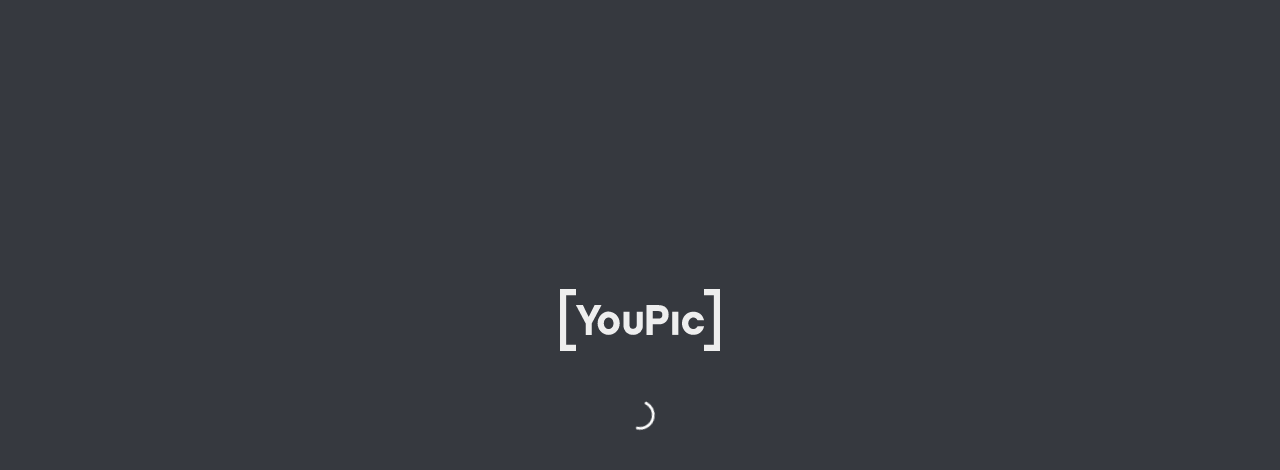

--- FILE ---
content_type: text/html
request_url: https://youpic.com/hibiskus/268077895502982/271857178867552
body_size: 19644
content:
<!DOCTYPE html>
<html lang="en">
<head>
<meta charset="UTF-8">
<meta name="author" content="YouPic">
<title>IMG_0242 by Secret-Eyes — YouPic</title>
<meta name="og:title" content="IMG_0242 by Secret-Eyes — YouPic">
<meta name="twitter:title" content="IMG_0242 by Secret-Eyes — YouPic">
<meta name="description" content="Photo posted on 2014-02-09">
<meta name="og:description" content="Photo posted on 2014-02-09">
<meta name="twitter:description" content="Photo posted on 2014-02-09">
<meta name="og:url" content="https://youpic.com/hibiskus/268077895502982/271857178867552">
<meta name="twitter:url" content="https://youpic.com/hibiskus/268077895502982/271857178867552">
<meta name="keywords" content="Secret-Eyes, hibiskus, YouPic, Photography, Photographers, Photos, Images, Inspirational">
<meta name="image" content="https://youpic.com/card/message/268077895502982/271857178867552">
<meta name="og:image" content="https://youpic.com/card/message/268077895502982/271857178867552">
<meta name="twitter:image" content="https://youpic.com/card/message/268077895502982/271857178867552">
<meta name="og:image:width" content="1000">
<meta name="og:image:height" content="700">
<meta name="og:type" content="youpicapp:photo">
<meta name="twitter:card" content="summary_large_image">
<meta name="og:site_name" content="YouPic">
<meta name="twitter:site" content="@YouPic">
<meta name="twitter:account_id" content="4503599630525587">
<meta name="fb:app_id" content="128785963938188">
<link rel="canonical" href="https://youpic.com/hibiskus/268077895502982/271857178867552">
<link rel="apple-touch-icon" sizes="76x76" href="/apple-touch-icon.png">
<link rel="icon" type="image/png" sizes="32x32" href="/favicon-32x32.png">
<link rel="icon" type="image/png" sizes="16x16" href="/favicon-16x16.png">
<link rel="icon" type="image/png" sizes="32x32" href="/favicon-32x32-d.png" media="(prefers-color-scheme: dark)">
<link rel="icon" type="image/png" sizes="16x16" href="/favicon-16x16-d.png" media="(prefers-color-scheme: dark)">
<link rel="mask-icon" href="/safari-pinned-tab.svg" color="#888888">
<meta name="apple-itunes-app" content="app-id=1015888637">
<meta name="apple-mobile-web-app-title" content="IMG_0242 by Secret-Eyes — YouPic">
<meta name="apple-mobile-web-app-capable" content="yes">
<meta name="apple-mobile-web-app-status-bar-style" content="black-translucent">
<meta name="viewport" content="width=device-width, initial-scale=1, minimum-scale=1, maximum-scale=1, user-scalable=no, minimal-ui, viewport-fit=cover">
<meta name="theme-color" content="#36393f">
<meta name="msapplication-TileColor" content="#36393f">
<meta name="color-scheme" content="dark light"/>
<link href="/manifest.json" rel="manifest"/>
<link rel="preload" href="/font/0.woff2" as="font" type="font/woff2" crossorigin="anonymous"/>
<link rel="preload" href="/font/12.woff2" as="font" type="font/woff2" crossorigin="anonymous"/>
<link rel="prefetch" href="/preview.js?v=1758904509" crossorigin="anonymous"/>
<style>
@keyframes Loader-rotate{100%{transform:rotate(360deg)}}
@keyframes Loader-dash{0%{stroke-dasharray:1,200;stroke-dashoffset:0}50%{stroke-dasharray:89,200;stroke-dashoffset:-35px}100%{stroke-dasharray:89,200;stroke-dashoffset:-124px}}
#spl {position:absolute;left:0;right:0;top:0;bottom:0;display:flex;flex-direction:column;align-items:center;justify-content:center;background-color:#36393f}
#spla svg{animation:Loader-rotate 2s linear infinite;transform-origin:center center}
#spla circle{animation:Loader-dash 1.5s ease-in-out infinite;stroke:#fff;stroke-dasharray:1,200;stroke-dashoffset:0;stroke-linecap:round}
</style>
</head>
<body class="dark">
<div id="spl">
<svg viewBox="0 0 780 300" width="10rem" style="margin-bottom:3rem"><polygon fill="currentColor" points="780 300 702 300 702 270 750 270 750 30 702 30 702 0 780 0 780 300"/><polygon fill="currentColor" points="78 30 30 30 30 270 78 270 78 300 0 300 0 0 78 0 78 30"/><path fill="currentColor" d="M275.16,126A53.82,53.82,0,0,0,258,114.12,52.75,52.75,0,0,0,199,126a57.12,57.12,0,0,0-11.5,17.82,57.86,57.86,0,0,0-4.25,22.27,57.1,57.1,0,0,0,4.25,22.17A56.16,56.16,0,0,0,199,205.85a53.27,53.27,0,0,0,17,11.74,53.8,53.8,0,0,0,42,0,54.52,54.52,0,0,0,17.13-11.73,55.42,55.42,0,0,0,11.62-17.63A57.15,57.15,0,0,0,291,166.05a57.93,57.93,0,0,0-4.25-22.27A56.35,56.35,0,0,0,275.16,126Zm-29,65.77a21.62,21.62,0,0,1-9,1.92,22.29,22.29,0,0,1-9.13-1.93,21.37,21.37,0,0,1-7.44-5.49,27.78,27.78,0,0,1-5.05-8.68,32.4,32.4,0,0,1-1.88-11.3,34.11,34.11,0,0,1,1.89-11.52,28.64,28.64,0,0,1,5.06-9,22,22,0,0,1,7.46-5.69,21.37,21.37,0,0,1,9.1-2,20.72,20.72,0,0,1,9,2,23.34,23.34,0,0,1,7.49,5.71,27.54,27.54,0,0,1,5.14,9,34.11,34.11,0,0,1,1.89,11.52,32.4,32.4,0,0,1-1.88,11.3,26.73,26.73,0,0,1-5.13,8.66A22.71,22.71,0,0,1,246.14,191.73Z"/><path fill="currentColor" d="M404,173.77c0,6.73-.15,13.47-2.43,19.26a44.26,44.26,0,0,1-25.16,25.33A52.19,52.19,0,0,1,356.7,222a53.82,53.82,0,0,1-20-3.53,41.9,41.9,0,0,1-24.48-25.08A56.28,56.28,0,0,1,309,174V110h30v65a30.11,30.11,0,0,0,.56,5.12,16.53,16.53,0,0,0,2.3,5.78,14.18,14.18,0,0,0,5,4.71c2.18,1.28,5.31,1.92,9.29,1.92,5.31,0,9.52-1.61,12.85-4.91A16.85,16.85,0,0,0,374,175V110h30Z"/><rect fill="currentColor" x="547" y="110" width="30" height="112"/><path fill="currentColor" d="M670.23,180.56l-.54,1.13A21.77,21.77,0,0,1,662,190.2a22.07,22.07,0,0,1-21.42,1.46,24.19,24.19,0,0,1-7.76-5.92,29.72,29.72,0,0,1-5.34-8.91,29.31,29.31,0,0,1-2-10.67,30.68,30.68,0,0,1,2-11,29.52,29.52,0,0,1,5.33-9,25.58,25.58,0,0,1,7.79-6,21.11,21.11,0,0,1,21.08,1.36,24.29,24.29,0,0,1,7.87,8.4l.57,1.05h32l-.66-2.51C698.24,136.32,692,126.74,683,120s-20.18-10.2-33.1-10.2a54.91,54.91,0,0,0-22.2,4.47,54.1,54.1,0,0,0-17.44,12,55.76,55.76,0,0,0-11.41,17.83A58,58,0,0,0,594.68,166a57.21,57.21,0,0,0,4.15,21.76,56,56,0,0,0,11.41,17.73,52.75,52.75,0,0,0,17.46,12,56,56,0,0,0,22.19,4.36c12.92,0,24.08-3.43,33.19-10.19s15.37-16.37,18.54-28.5l.66-2.51Z"/><polygon fill="currentColor" points="168.39 78 139.91 135.04 111.61 78 77.67 78 125 166.23 125 222 155 222 155 166.23 202.34 78 168.39 78"/><path fill="currentColor" d="M517.07,90.76A41.66,41.66,0,0,0,502,81.32,57.5,57.5,0,0,0,481.94,78H422V222h30V171h30.53a52.6,52.6,0,0,0,19.29-3.43,43.35,43.35,0,0,0,15-9.63,42.55,42.55,0,0,0,9.53-14.76,50.67,50.67,0,0,0,3.33-18.49,54.67,54.67,0,0,0-3.22-19.16A41,41,0,0,0,517.07,90.76ZM452,107h29.47c5.52,0,9.86,1.42,12.9,4.22s4.51,7.4,4.51,13.78-1.52,11-4.51,13.78S487,143,481.47,143H452Z"/></svg>
<div id="spla" style="height:2rem"><svg viewBox="24 24 48 48" width="2rem" height="2rem"><circle cx="48px" cy="48px" r="20px" fill="none" stroke-width="4px"/></svg></div>
</div>
<div id="app" class="app"></div>
<link href="/yp.css?v=1758904509" rel="stylesheet">
<script src="/yp.js?v=1758904509"></script>
<script>
if(!(typeof BigInt === "function")) {
  var v=document.getElementById("spla");v&&v.remove();v=document.createElement("div");
  v.innerHTML="<div class=\"unsupported\" style=\"display:flex;flex-direction:column;align-items:center;justify-content:center;padding: 0 1rem 1rem;text-align:center\"><h3 style=\"padding-bottom:1rem\">Unfortunately, you are using an outdated browser.</h3><h5 style=\"padding-bottom:2rem\">Your browser doesn't support running the latest version of YouPic. Please update your device to use YouPic. If this is not possible, you can still use the old site:</h5><p><a class=\"btn primary\" style=\"font-size:1.25rem\" href=\"https://old.youpic.com\">Go to old.youpic.com</a></p></div>";
  var t=document.getElementById("spl");t&&t.appendChild(v);
  var r=new XMLHttpRequest();r.open("POST", "/api/report/js", true);r.setRequestHeader("Content-Type", "application/json");r.send(JSON.stringify({path:document.location.href,message:"unsupported browser found",file:"",stack:""}));
  if(androidApp)androidApp.finishLoading();
}
window.clientVersion = 1758904509;
renderYp(document.getElementById("app"), "gJQA5OQLDzI3MzE0NTU1NjgzNTgwOA8yNzE1MTAyMzIwNjM1MjABAaUByaCCxQbgu4y/yo0+hpnv/Yv6PICZ7/2L+jwBAAcNDw0hAAhJTUdfMTc0OIEgoZKTyQTou4y/yo0+IOMZ/+jcrJqXBOvUtIxQW8cE+YstwP8BAAAAAAAWFhYAIM6xgEon/P6RMK+QO9LParFqfootwP8BAAAAAAAWFhYAHTU2OTMyX05mMmhUYkFsSjJmbWJxRUtfMS5qcGVnAADpAoAFAADhApasWHUBFyjz+irv9mT+q/rSHTZh3WnZiuit5i+Vs8tc/wB7vRU5sZR3WiizC6ND+1WH3Yh/wLn+lTi/hkTJ2qfRhWadTY/8sx+dO/tZsY8kf99VLXYpMsSXkB9B9BRVF74sc+WPzooEVSMYzjn3pKKKYBRRRQB//9kFgAIMKGMpIEhpYmlza3VzgJQAyeQBAAwI5wIhAAAAAMmggsUGwJLwn7f8PYaZ7/2L+jyAme/9i/o8AQAHDQ8NIQASTWVsaSAxMzAgKDEgdm9uIDEpgSChkpPJBMiS8J+3/D0gX89t3yN1Dr0wt4xyfAlvzsvkiy3A/wEAAAAAAFNKRQAghRxXXY2FgaPR5+BoXHxGhAZzii3A/wEAAAAAAFNKRQAdNTY5MzJfTmZhWWN1SHNkNzQ0d1B2Zl8xLmpwZWcAAIAFqwMAAOEC05SVApYCASgb3/FkSfYVlDAPG6sg9TnFc4wYJdwyn9405XA64YAk/lk1Vn8UTT2vkTbmO5WBbtg5/wAKspfQTXcc09yVmkZiyBP9Vn5R9TitYS1M5LQ3Yoo4LeS4eQFU9favOtSunv77cN237qDvj/6/WtfVL/bYPaQszB5SzOR94dqpafamOI3Dgc8Jkjj3qZz55DhHlRatmg07Tygi825flz/CvoM96KScBSQcZPQk5oq1iHFWi9BPDxk7tamEkpPAH1q5BqEkUZHkwyjGB5i9Kojg4HFSKTuUZ4PUVnZll6a7mvoFTyvuc7s4FRNLOigOSoA446ioFYxkbCRkc1ackqMntUaxZW5GLktyzA89qKqS8HI4ooCx/9kFgAIMKGMpIEhpYmlza3VzgJQAyeQBAAwJpgMhAAAAAMmggsUGoJLwkbf8PYaZ7/2L+jyAme/9i/o8AQAHDQ8NIQAVTUVMXzQzMTggMi1CZWFyYmVpdGV0gSChkpPJBKiS8JG3/D0gq4q/4O25RiTH/VRXlP7jNjXqiy3A/wEAAAAAAD84NQAgfSw8MJMoJvXjFoOYvesguDZ2ii3A/wEAAAAAAD84NQAdNTY5MzJfTmZhWVFXRmxzdmtGMXY5aV8xLmpwZWcAAIAFqwMAAOECv/DUAfsBASgb4cxFRnmm4YE4H44rbFsnklxJy3TJwSPxpHsSI0YMrbu4B4P4CnoBlwpubY7hQw61YiiSNWlmVHjHGM/yIrSsNIF9dGAyRRKFJZ3JGB64qVILJrhoVdV2jG4tjdTSuJuxhxypHKWSNCD/AAsM/qaKt3VlHBINpVkbgMR0NFFguLsiEZLMNv8ACVcEgfnT1dYlbYShCkFQD+dVlVTHkgZz/WrDAGOPIzlc81VhFq2ZjhQQR/stk/lmnDZNMN6ofVQhyPzqixMQQx/Kfb6Cn2lzPIsheViQBg56VNhmhPAhi2xhGZj8sZJJFFUkJKTcnkDPPvRRZhc//9kFgAIMKGMpIEhpYmlza3VzgJQAyeQBAAwH9wIhAAAAAMmggsUG4JHw+7b8PYaZ7/2L+jyAme/9i/[base64]/eUfMBilk1aCKMskWXDYGT29aoiE7ymHBYgZKdKgntSqZwx2tt+6KEuwnZ7jbq6eWQu0u5m52oKqs0hGPKYD2NXtPht5ow29lYjldhP6iiaeCGQoqM5HGWO3n6VqlC2rM7yvZIzJcCItgHJx6k0U6a4EpV0ijUqCMg8sfpRWXoa+pufbXcDcelMWdm8xZDlS3y/SsxXbz4huOGjOfeptx9a6FFI5ZNvdlSS5uLBhAzMYx90jgEVDJqIkBEkavkYyRz+daEn7y3kVwGAUkZHQ1Sit4vNi+QHLDOaTXQtNbkMQzEzhMZHyjP5n+lFXHUf2gowMbTxRWMtGbR1Vz/2QWAAgwoYykgSGliaXNrdXOAlADJ5AEAFAz+AiEAAAAAyaCCxQbA5dK6n+o9hpnv/Yv6PICZ7/2L+jwBAAcNDw0hAAxNRUxfNDI1OF9IRFKBIKGSk8kEyOXSup/qPSDHstSVcqq4CJXTvzOGqUl4tvOLLcD/AQAAAAAAPzcoACD/PWXJk5fnWrNumkKt82181HuKLcD/AQAAAAAAPzcoAB01NjkzMl9OZWtGb2RKanRIbVBtVWN4XzEuanBlZwAAgAWrAwAA4QK/7qAB5wEBKBvmDcbgu8SAkYGaPOBGAc+pNVIRNMDtfhSDzzzTdlyw+7gDt0/StVWl3M3Sj2Lgnm6Kcgf3TipFmfGGhLn1zzTPtCQAJFHnbxkjOafDfAt+8jOPVODXRCpFLWRzzptvSJYVbMoGa4CkjOwISR9aKhv5bea1jkjHlzAkMT/EPU0VLr2ZSoXRElsqxkI20t70LauANz/rmpNxAOKNx55rzOZnfYmuYIVZHRRIGGTtzx7VEUU9I+ndhTVZipBPFQb28wLnjPStUnNXRm3Z2LE4SSIIzDg5wOKKhn+UArwSe1FZ3fQs/9kFgAIMKGMpIEhpYmlza3VzgLQByeQBABEI3AMhAAAAAEmAme/9i/o8xeXSup/qPQLJoILFBuDk0pif6j2Gme/9i/o8gJnv/Yv6PAEABw0PDSEACElNR18xNjQ3gSChkpPJBOjk0pif6j0gPsLZIYdywHeGuKnlR4MxAnLLiy3A/wEAAAAAABscHAAgMQm146geV0ts+Umm943AlQJgii3A/wEAAAAAABscHAAdNTY5MzJfTmVrRkhtR1dpSHN4YzB3UV8xLmpwZWcAAOkCgAUAAOECm7hwogEBFyjz+ir39mkorC4iJOPl+bI/SkfTJlfbuU+4Bx/Kha7A9Nyr5i+Vs8tc/wB7vRVl9PkQHc6hv7pByf0oouB0FxFEsBKL8w9DzU7aq6WwWWaFii7WVlVmH1PesL+2zuz9mTv/ABGqMlwjuWERXPUBqSQXNl76W5nYSSAog4ZVxj05orIW9ZF2ouFznGe9FVoLUrEYxnHPvSUUUhhRRRQB/9kFgAIMKGMpIEhpYmlza3VzgJQAyeQBAAwGmwMhAAAAAMmggsUGgPHNtovoPYaZ7/2L+jyAme/9i/o8AQAHDQ8NIQAISU1HXzAyMzeBIKGSk8kEiPHNtovoPSAPj7GjwCNIGf4ETmrKEvIev7KLLcD/AQAAAAAAYltOACDCW4yvcqOqXNRTHzEooBiLNlGKLcD/[base64]/VEByAMc/TOOfejlQXOKnQ5GRjjNFdEdFuLlfNDQBM8Yk5x+WaKmzKuihHMwB2yMMjHDVLvbeHDEtjq3P86zoWOOtWQSQp98U7kWNBdQuUIKyAEcBtgyP0qdHvL+Kaa5uEFtEAGJUDJyDtzWc/BIyfzq3ojGU3dvId0JTdsPTOQM09wNy1sYrR3eCzcBhkvNLyM84x0op167f2Ief4FX8MCirWgj/9kFgAIMKGMpIEhpYmlza3VzgJQAyeQBAAwG5QMhAAAAAMmggsUGoPDNqYvoPYaZ7/2L+jyAme/9i/o8AQAHDQ8NIQAISU1HXzAyMTiBIKGSk8kEqPDNqYvoPSDm7NOZKhBKEXtDY7sPY5Q9PM2LLcD/AQAAAAAAIR0UACCEj1WUHwEoREg2h0bokrb0bmGKLcD/[base64]/ZBYACDChjKSBIaWJpc2t1c4CUAMnkAQAOBqkDIQAAAADJoILFBsDvzYKL6D2Gme/9i/o8gJnv/Yv6PAEABw0PDSEACElNR18wMjEygSChkpPJBMjvzYKL6D0gRRy8ybIzMZzfz4b0En4pF8jBiy3A/wEAAAAAAHJsaAAgNSJK+JvtVOTu5oNRFHROtpdZii3A/[base64]/2QWAAgwoYykgSGliaXNrdXOAlADJ5AEACgSLAyEAAAAAyaCCxQbg7s30iug9hpnv/Yv6PICZ7/[base64]/ECx/hqrFGYxhBtz0NKzjftBHHU5rYyLIuZFX5mVcdBnJoFzA4KyspcdD0IqslzZo4UFZd3JJWny2lvcQuVbgDdtPOP8KLhYqaterHF5PzMZBk4PGKKxJS63G6V/MEbbcZ54oqG7lpGgbtmtEwx3KeRn8qjScpkSNw+OfSqaMSzjPGaXJK49qLhY0JIRBLlXATO75gRgVZtvUuSQeGU9R6VjRfPNEr5YbuhrYj6gduKaEyabTbWVgTGp9GU4P6UVYVFWAbRjAoq7IV2f/ZBYACDChjKSBIaWJpc2t1c4CUAMnkAQAJApEDIQAAAADJoILFBuDZzf6A6D2Gme/9i/o8gJnv/Yv6PAEABw0PDSEAD21lbGk0ICgxIHZvbiAxKYEgoZKTyQTo2c3+gOg9ICEeT9+C68VVxB7MXHzc/pWc2YstwP8BAAAAAABJR0cAIPUyEsQ9lcJaEReq7eeCuovVaIotwP8BAAAAAABJR0cAHTU2OTMyX05lZ21LcEp3WHpFSm1ia3NfMS5qcGVnAACABasDAADhAsmOnQLdAQEoG8ecBrF046YwfrVfSD/oAGMkSHBx06VYvTtspcKcgDgVUsj5FkpYZDE8fiaANCFcxD5styMEdOaVBiRue/UjOapfathYgYG7oPoKsQSblJ3ZG7AIoAbNHKittGUkKkjuNp/wz+VFSXOTBlQuVAJB9j/+v86KAK99cBLN/nAJ4xmqcBaWKGOFQ4CfN0461FcfNKAeQzc/nU0caA8DHTpQBONPQj5vM9xvAqba1tGAoypbOS2SKjCD3/OmygeTnHPvQBaLfMrphuMAZoqC2JYshPyg9P8AgVFAH//ZBYACDChjKSBIaWJpc2t1c4CUAMnkAQALAoUDIQAAAADJoILFBsDZzeSA6D2Gme/9i/o8gJnv/Yv6PAEABw0PDSEACE1FTF8zMzg1gSChkpPJBMjZzeSA6D0gLcFpM+WJUmdSNeBxUXcC3pXIiy3A/wEAAAAAAD9BRAAg6p5anRxVyJLiIwrWtqs5NtJdii3A/wEAAAAAAD9BRAAdNTY5MzJfTmVnbXllSGY3S0xoRkhlU18xLmpwZWcAAIAFqwMAAOECv4KRAoYCASgb4Ada7rRysNlGQxdWUEE1wldBOxPhW1aTIQz+WQDycZPT6EUmNHWMPNXaSVOc7h1FW7RUt4FiiyFX/HJ/Wsayv4riyiWwkWWQAIkRYeYcDuv9elM1S91CysJEWKWGQHHmGM4HPrjFIZoeIbhIdHvGJG9oio9eeP60VyusT3Mui2txcEN9pHDA9dp54/KimhM5/POasG7lbT/sh5j83zQSehxj/P0qtWjpyK8LlhnaDimIdBrWoxxxJb3PkiFQAE+Xdz39av6t4rudU01bWeNA5P7zAwCQeCPSsS5RUnZVGB6UyAAyjPbJoAmvLxriG2gH+rt49qjHcnJP+fSiq3XmigD/2QWAAgwoYykgSGliaXNrdXOAlADJ5AEADgSoAyEAAAAAyaCCxQbA2M2tgOg9hpnv/Yv6PICZ7/2L+jwBAAcNDw0hABFNZWxpIDM2ICgxIHZvbiAxKYEgoZKTyQTI2M2tgOg9IGoBV9y9VRUa3cPms8M+UZk/[base64]/SipZThSRj8qKzla5rG9j//ZBYACDChjKSBIaWJpc2t1c4CUAMnkAQAPBdkDIQAAAADJoILFBsDXzZmA6D2Gme/9i/o8gJnv/Yv6PAEABw0PDSEAEE1lbGkgNjggKGZlcnRpZymBIKGSk8kEyNfNmYDoPSCOypea4iLvlRk7j8dZGtbGFLiLLcD/AQAAAAAAITZAACA8nVWIc+yMQG8/SFTN66xi81SKLcD/[base64]/OimBuSb5Web7SUMZGAsTHPsTVPyxcuuXKt1VipAI+tFFc0NDqeuhrKrlVhmWTcR8p2n/JrMvLaKBg7oVHUAj71FFaRikZOVzNbJLHueaKKK1Rmz/9kFgAIMKGMpIEhpYmlza3VzgJQAyeQBAA8IhgMhAAAAAMmggsUGgNfNhIDoPYaZ7/2L+jyAme/9i/o8AQAHDQ8NIQARTWVsaSA3MyAoMSB2b24gMSmBIKGSk8kEiNfNhIDoPSChS3MJezzVBBjL763ck5b9ur2LLcD/AQAAAAAAf3NuACCE4pveyr+JBBmvECF7RpX9+VeKLcD/AQAAAAAAf3NuAB01NjkzMl9OZWdsekFGMnBoWnVMeGZyXzEuanBlZwAAgAWrAwAA4QL/5rkD2gIBKBu9J4t0q2u47aEGWHo8wHA/xro7doLmJZYHWRGGQQa8XW4A6itTSfEE+lS77aQhT96NuVNayppr3XqSpNPVHp2oXdpp1v595MsMecDPUn0A6mudfxhpDTYZb0J/f8oY/nmqX2uw12VtQ1LUbeLaNqQM/KD6dyevFWTpeky26ypd25jf7reYo/nThTp8vvysyZTnf3YmytxZ6hZ+daSLNG3GV7H0PpRXDJqMWjam40q6EgkUrJxlPY+5orN053ai7otTjbVNF7+ytIWVU+z5z/tGte10TSCP+PKMn35rEtiWIJ5IHBrds3bHXtRLYEcxqUs3h+/nt1gjktZWLxFl6A9gfaof+EmIjVRZRZUY6Dn9K6u9t4r1TFcxrImc4Pb6elcC8EYZgF4DY61MfeKehe0uF9U1KW5e3WRI1LFOik9h/X8KK6eaKOx08xWqCJAucKO+KKd2I//ZBYACDChjKSBIaWJpc2t1c4C0AcnkAQAOCJMDIQAAAABJgJnv/Yv6PIXXzYSA6D0ByaCCxQaA1c2s/+c9hpnv/Yv6PICZ7/2L+jwBAAcNDw0hAApNRUxfMjkwNl8ygSChkpPJBIjVzaz/5z0g0HgHvtvHM7qkYD6W28SENmeriy3A/wEAAAAAAIqEhQAgPA38CJTUHWW7rbVWqo9BJd9Nii3A/wEAAAAAAIqEhQAdNTY5MzJfTmVna0M2RFZvQjhQRmxiSl8xLmpwZWcAAIAFqwMAAOECiomWBNMBASgb1BbD0pfso9KQ69oyBj9uU7RnCo2T9OOtO0nWbDVSY42MUw6RyYyw9R61p7R2uLlje1xptahktQK2Xh9P5VA8B3ZL4Hpip9uivZGK8Aoq/cIinkZNFV7Yn2R5oJxT1uFBBBwRyCD0ronVQhwij/gIqSyx6D8qPaE+zQzT/GVxDD5V2TMR91z1/H1qw/jX5eIQT6bsVoqq7B8o/Ko5EX+6v5VyONNu/KdUedKyZgXHiq+mJKyJED2VQf55oq/dRx5PyL/3yKK1XJb4TF81/iP/2QWAAgwoYykgSGliaXNrdXOAlADJ5AEACQS5AyEAAAAAyaCCxQagnsm37uQ9hpnv/Yv6PICZ7/[base64]/55f8AjwrFglZHMTBskDkCpd3ufzoEND7jk9O2eKLa3jjcyDPIxjdRRQBNISBx0+tV8/WiigD/2QWAAgwoYykgSGliaXNrdXOAlADJ5AEADATbAiEAAAAAyaCCxQbg2ciE0uQ9hpnv/Yv6PICZ7/2L+jwBAAcNDw0hABJNZWxpIDEyMSAoMSB2b24gMSmBIKGSk8kE6NnIhNLkPSDkqjBHKKHMluR3ospgNlCBacWLLcD/AQAAAAAAXl5cACA4UIVc6LRF2Ysu9ZuK8skRk1yKLcD/AQAAAAAAXl5cAB01NjkzMl9OZWFhTmZBUlN6bGFiSmdkXzEuanBlZwAAgAWSAwAA4QLevPEC2AEBKBnko7aMjlTUsUMcMoYIGx2Izmp/Mi28cmrumQxS72ZN7rzjOOKbAuDRrKWwjuCGzIBj1U+mKzZQscjIzMCp6g/yrZ0mJZXMHmM2wlgrt90/hU1xZJdqjXMX7zOCBxSvcWxzMpj8oqGOCOlFW9V04RBHiRhE4564Bopg9TPFrKBkDI9q2dGkGnea88RZpFABHOBVaD7oqyegotbUZOLRhILgB4mmJUKeD7GthptsP7wBpNmNwP8AOs24+6Pr/Wnt9ypSsxMrXxEyorcBR0zRUc/Q0VYH/9kFgAIMKGMpIEhpYmlza3VzgJQAyeQBAAsF3AMhAAAAAMmggsUGwLTCr77gPYaZ7/2L+jyAme/9i/o8AQAHDQ8NIQAbbWVsaTQtQmVhcmJlaXRldC1CZWFyYmVpdGV0gSChkpPJBMi0wq++4D0gZz6uVIVwn+zNx7Ko5ZqmJfyniy3A/wEAAAAAAMXExAAgQkcmtGzeZ8Nj2sUGYTp9OA5Mii3A/[base64]/0rrYWBUk8ZqJ5VDnpQBFDIk6tCz44BUg8j0p7mWa3YxALcLxtfoaKKAKaXF6B/pFsY1A5Knd/SsyfVY1mYbhwe5xRRQB/9kFgAIMKGMpIEhpYmlza3VzgJQAyeQBAA0F9gIhAAAAAMmggsUGoLy9t/7dPYaZ7/2L+jyAme/9i/o8AQAHDQ8NIQAISU1HXzExOTGBIKGSk8kEqLy9t/7dPSBydUhBqsRCYjTeviAE5SY0DpKLLcD/AQAAAAAAFRUWACBDXKSjgS5fQ5JcrCrPl4T4fzmKLcD/AQAAAAAAFRUWAB01NjkzMl9OZVBrSzBDWk1hc1FCYkF5XzEuanBlZwAA6QKABQAA4QKVqlhsARco8/oq6umTEZ3IPrmj+y5v7yfrSuOzKvmL5Wzy1z/e70VYbT5V6sn60UxGup2pycZHccU5QCBgjkZ96wBcSDozD8aPPbOec/WgDeeI4+7RWA0zH/8AXRRdhZDCMYzjn3pKKKACiiigD//ZBYACDChjKSBIaWJpc2t1c4CUAMnkAQAOB8cCIQAAAAA/BQ2JhonABICZ7/2L+jy/vKPx/v9/IOZlm6ToJcFXb4yr3oU4v6f2GrTE//8BAAAAAAAyNzwAAAhoaWJpc2t1cwtTZWNyZXQtRXllcwABQA==")
</script>
</body>
</html>
